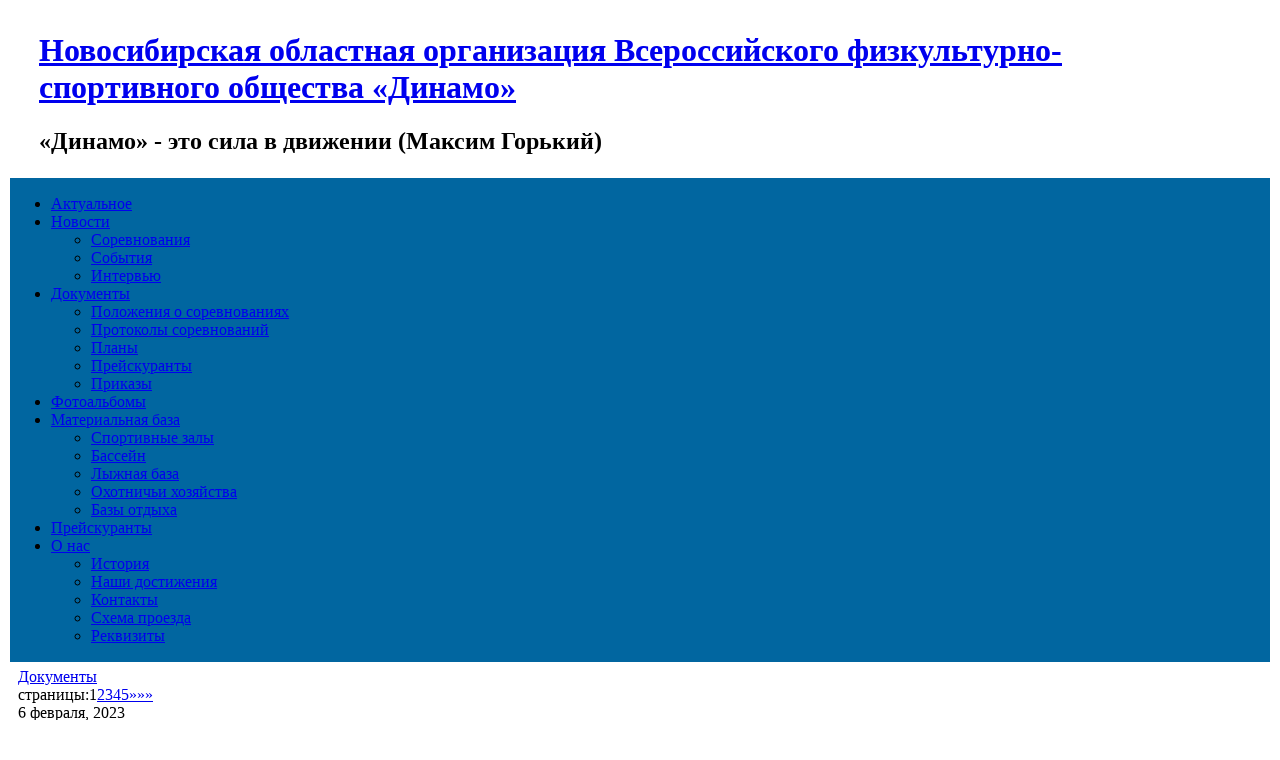

--- FILE ---
content_type: text/html; charset=windows-1251
request_url: https://old-site.noodinamo.ru/index.php?dn=down
body_size: 3649
content:
<!DOCTYPE html>
<html lang="ru">
<head>   
<meta charset="windows-1251" /> 
<title>Документы - Новосибирская областная организация Всероссийского физкультурно-спортивного общества «Динамо»</title>
<meta name="keywords" content="Динамо, НОО Динамо, НООО Динамо, Новосибирск, Новвосибирская область" />
<meta name="description" content="Новосибирская областная организация Всероссийского физкультурно-спортивного общества «Динамо»" />
<script src="https://old-site.noodinamo.ru/javascript/jquery.js"></script> 
<script src="https://old-site.noodinamo.ru/javascript/jquery.colorbox.js"></script>
<script src="https://old-site.noodinamo.ru/temp/Dinamo/javascript/script.js"></script>  
	<!--[if lt IE 7]>
		<script defer type="text/javascript" src="https://old-site.noodinamo.ru/temp/Dinamo/javascript/pngfix.js" mce_src="https://old-site.noodinamo.ru/temp/Dinamo/javascript/javascript/pngfix.js"></script>
		<link rel="stylesheet" href="https://old-site.noodinamo.ru/temp/Dinamo/css/ie-menu.css" />
	<![endif]-->
<link rel="stylesheet" href="https://old-site.noodinamo.ru/temp/Dinamo/css/screen.css?v=1.2" />
<link rel="stylesheet" href="https://old-site.noodinamo.ru/temp/Dinamo/css/menu2.css" />
<link rel="stylesheet" href="https://old-site.noodinamo.ru/temp/Dinamo/javascript/colorbox/colorbox.css" />
<link rel="alternate" type="application/rss+xml" title="Новосибирская областная организация Всероссийского физкультурно-спортивного общества «Динамо»" href="https://old-site.noodinamo.ru/rss.php?dn=news" /> 
<link rel="icon" href="https://old-site.noodinamo.ru/favicon.ico" type="image/x-icon" />
<link rel="shortcut icon" href="https://old-site.noodinamo.ru/favicon.ico?v=1.1" />
<script>$(function(){ $.url = 'https://old-site.noodinamo.ru'; });</script>
</head>
<body>
	 <table id="w1">
		<tr id="bglogo">
		<td class="ac">
			<a href="https://old-site.noodinamo.ru/" title="Новосибирская областная организация Всероссийского физкультурно-спортивного общества «Динамо»"><img id="top-logo" src="https://old-site.noodinamo.ru/temp/Dinamo/images/top-logo.gif" alt="" style="margin: 12px;" /></a>
		</td>
		<td id="logo" class="al">
			<h1><a href="https://old-site.noodinamo.ru/" title="Новосибирская областная организация Всероссийского физкультурно-спортивного общества «Динамо»">Новосибирская областная организация Всероссийского физкультурно-спортивного общества «Динамо»</a></h1>
			<h2>«Динамо» - это сила в движении (Максим Горький)</h2>
		</td>
		<td class="ac">
			<img class="scronly" src="https://old-site.noodinamo.ru/temp/Dinamo/images/signnso.gif" alt="" style="margin: 12px;" />
		</td>
		</tr>
		<tr>
		<td colspan="3" style="background: #0166a0;">
			<div id="topmenu"><ul class="menu"><li class="menuparent"><a href="https://old-site.noodinamo.ru/" title="Актуальное">Актуальное</a></li><li class="menuparent"><a href="https://old-site.noodinamo.ru/index.php?dn=news" title="Новости">Новости</a><ul><li><a href="https://old-site.noodinamo.ru/index.php?dn=news&to=cat&id=7" title="Соревнования">Соревнования</a></li><li><a href="https://old-site.noodinamo.ru/index.php?dn=news&to=cat&id=8" title="События">События</a></li><li><a href="https://old-site.noodinamo.ru/index.php?dn=news&to=cat&id=9" title="Интервью">Интервью</a></li></ul></li><li class="menuparent mactive"><a class="active" href="https://old-site.noodinamo.ru/index.php?dn=down" title="Документы">Документы</a><ul><li><a href="https://old-site.noodinamo.ru/index.php?dn=down&to=cat&id=9" title="Положения о соревнованиях">Положения о соревнованиях</a></li><li><a href="https://old-site.noodinamo.ru/index.php?dn=down&to=cat&id=11" title="Протоколы соревнований">Протоколы соревнований</a></li><li><a href="https://old-site.noodinamo.ru/index.php?dn=down&to=cat&id=12" title="Планы">Планы</a></li><li><a href="https://old-site.noodinamo.ru/index.php?dn=down&to=cat&id=10" title="Прейскуранты">Прейскуранты</a></li><li><a href="https://old-site.noodinamo.ru/index.php?dn=down&to=cat&id=14" title="Приказы">Приказы</a></li></ul></li><li class="menuparent"><a href="https://old-site.noodinamo.ru/index.php?dn=photos" title="Фотоальбомы">Фотоальбомы</a></li><li class="menuparent"><a href="https://old-site.noodinamo.ru/index.php?dn=info" title="Материальная база">Материальная база</a><ul><li><a href="https://old-site.noodinamo.ru/index.php?dn=info&pa=sports-clubs" title="Спортивные залы">Спортивные залы</a></li><li><a href="https://old-site.noodinamo.ru/index.php?dn=info&pa=swimming-pool" title="Бассейн">Бассейн</a></li><li><a href="https://old-site.noodinamo.ru/index.php?dn=info&pa=skiing-lodge" title="Лыжная база">Лыжная база</a></li><li><a href="https://old-site.noodinamo.ru/index.php?dn=info&pa=hunting" title="Охотничьи хозяйства">Охотничьи хозяйства</a></li><li><a href="https://old-site.noodinamo.ru/index.php?dn=info&pa=recreation-centers" title="Базы отдыха">Базы отдыха</a></li></ul></li><li><a class="active" href="https://old-site.noodinamo.ru/index.php?dn=down&to=cat&id=10" title="Прейскуранты">Прейскуранты</a></li><li class="menuparent"><a href="https://old-site.noodinamo.ru/index.php?dn=about" title="О нас">О нас</a><ul><li><a href="https://old-site.noodinamo.ru/index.php?dn=about&pa=about-us" title="История">История</a></li><li><a href="https://old-site.noodinamo.ru/index.php?dn=about&pa=our-achievements" title="Наши достижения">Наши достижения</a></li><li><a href="https://old-site.noodinamo.ru/index.php?dn=about&pa=contacts" title="Контакты">Контакты</a></li><li><a href="https://old-site.noodinamo.ru/index.php?dn=about&pa=driving-directions" title="Схема проезда">Схема проезда</a></li><li><a href="https://old-site.noodinamo.ru/index.php?dn=about&pa=requisite" title="Реквизиты">Реквизиты</a></li></ul></li></ul></div>
		</td>
		</tr>
		<tr>
		<td colspan="3" id="w4">
			<table id="table-main">
			 <tbody>
			  <tr>
			   <td id="table-left">
				
			   </td>
			   <td id="table-center">
				
				<div class="site-title">
    <a href="https://old-site.noodinamo.ru/index.php?dn=down">Документы</a>
</div>

 
 
 



<div class="pages"><span class="pagesrow">страницы:</span><span class="pagesempty">1</span><a class="pages" href="https://old-site.noodinamo.ru/index.php?dn=down&amp;to=index&amp;p=2">2</a><a class="pages" href="https://old-site.noodinamo.ru/index.php?dn=down&amp;to=index&amp;p=3">3</a><a class="pages" href="https://old-site.noodinamo.ru/index.php?dn=down&amp;to=index&amp;p=4">4</a><a class="pages" href="https://old-site.noodinamo.ru/index.php?dn=down&amp;to=index&amp;p=5">5</a><a class="pages go" href="https://old-site.noodinamo.ru/index.php?dn=down&amp;to=index&amp;p=2">&raquo;</a><a class="pages go" href="https://old-site.noodinamo.ru/index.php?dn=down&amp;to=index&amp;p=44">&raquo;&raquo;</a></div> <div class="cont">
    <div class="conttitle">
        <div class="time">6 февраля, 2023</div><a class="cat" href="https://old-site.noodinamo.ru/index.php?dn=down&amp;to=cat&amp;id=11">Протоколы соревнований</a> » <a href="https://old-site.noodinamo.ru/index.php?dn=down&amp;to=open&amp;id=630">Итоги соревнований по волейболу 76-й комплексной Спартакиады Новосибирской областной организации Общества "Динамо" среди коллективов физической культуры 1,2, 3 групп, группы "Здоровье", посвященной 100-летию Общества "Динамо"</a>
    </div>
    <div class="conttext"><div class="thumb imgleft"><a class="qload" href="https://old-site.noodinamo.ru/index.php?dn=down&amp;re=load&amp;ds=eccaa4b1968519d50b2e1b0f3f1db081" rel="nofollow"><img src="https://old-site.noodinamo.ru/up/files/icon/ftype/pdf.png" alt="" /></a></div><a class="qload" href="https://old-site.noodinamo.ru/index.php?dn=down&amp;re=load&amp;ds=eccaa4b1968519d50b2e1b0f3f1db081" rel="nofollow">Скачать</a></div>
    <div class="clear-line">&nbsp;</div>
</div>
<div class="cont">
    <div class="conttitle">
        <div class="time">2 февраля, 2023</div><a class="cat" href="https://old-site.noodinamo.ru/index.php?dn=down&amp;to=cat&amp;id=9">Положения о соревнованиях</a> » <a href="https://old-site.noodinamo.ru/index.php?dn=down&amp;to=open&amp;id=629">Положение о коллективе "Юный динамовец" НОО Общества "Динамо"</a>
    </div>
    <div class="conttext"><div class="thumb imgleft"><a class="qload" href="https://old-site.noodinamo.ru/index.php?dn=down&amp;re=load&amp;ds=09fd14308d8a29bac4030cd12b4d4da8" rel="nofollow"><img src="https://old-site.noodinamo.ru/up/files/icon/ftype/docx.png" alt="" /></a></div><a class="qload" href="https://old-site.noodinamo.ru/index.php?dn=down&amp;re=load&amp;ds=09fd14308d8a29bac4030cd12b4d4da8" rel="nofollow">Скачать</a></div>
    <div class="clear-line">&nbsp;</div>
</div>
<div class="cont">
    <div class="conttitle">
        <div class="time">1 февраля, 2023</div><a class="cat" href="https://old-site.noodinamo.ru/index.php?dn=down&amp;to=cat&amp;id=10">Прейскуранты</a> » <a href="https://old-site.noodinamo.ru/index.php?dn=down&amp;to=open&amp;id=628">Платные услуги за размещение личного имущества на базах Новосибирской областной организации Общества "Динамо"</a>
    </div>
    <div class="conttext"><div class="thumb imgleft"><a class="qload" href="https://old-site.noodinamo.ru/index.php?dn=down&amp;re=load&amp;ds=08f8c3cea4efa984af0e8eb0fc6c88ea" rel="nofollow"><img src="https://old-site.noodinamo.ru/up/files/icon/ftype/pdf.png" alt="" /></a></div><a class="qload" href="https://old-site.noodinamo.ru/index.php?dn=down&amp;re=load&amp;ds=08f8c3cea4efa984af0e8eb0fc6c88ea" rel="nofollow">Скачать</a></div>
    <div class="clear-line">&nbsp;</div>
</div>
<div class="cont">
    <div class="conttitle">
        <div class="time">1 февраля, 2023</div><a class="cat" href="https://old-site.noodinamo.ru/index.php?dn=down&amp;to=cat&amp;id=10">Прейскуранты</a> » <a href="https://old-site.noodinamo.ru/index.php?dn=down&amp;to=open&amp;id=627">Оказание платных услуг на лыжной базе "Динамо"</a>
    </div>
    <div class="conttext"><div class="thumb imgleft"><a class="qload" href="https://old-site.noodinamo.ru/index.php?dn=down&amp;re=load&amp;ds=ceb3226e108c2431e11045f0818b4149" rel="nofollow"><img src="https://old-site.noodinamo.ru/up/files/icon/ftype/pdf.png" alt="" /></a></div><a class="qload" href="https://old-site.noodinamo.ru/index.php?dn=down&amp;re=load&amp;ds=ceb3226e108c2431e11045f0818b4149" rel="nofollow">Скачать</a></div>
    <div class="clear-line">&nbsp;</div>
</div>
<div class="cont">
    <div class="conttitle">
        <div class="time">1 февраля, 2023</div><a class="cat" href="https://old-site.noodinamo.ru/index.php?dn=down&amp;to=cat&amp;id=10">Прейскуранты</a> » <a href="https://old-site.noodinamo.ru/index.php?dn=down&amp;to=open&amp;id=626">Платные услуги на охотничье-рыболовной базе отдыха "Боровое" Новосибирской областной организации Общества "Динамо"</a>
    </div>
    <div class="conttext"><div class="thumb imgleft"><a class="qload" href="https://old-site.noodinamo.ru/index.php?dn=down&amp;re=load&amp;ds=68b3e3f7ea9b42536f119cf1ada585f1" rel="nofollow"><img src="https://old-site.noodinamo.ru/up/files/icon/ftype/pdf.png" alt="" /></a></div><a class="qload" href="https://old-site.noodinamo.ru/index.php?dn=down&amp;re=load&amp;ds=68b3e3f7ea9b42536f119cf1ada585f1" rel="nofollow">Скачать</a></div>
    <div class="clear-line">&nbsp;</div>
</div>
<div class="cont">
    <div class="conttitle">
        <div class="time">1 февраля, 2023</div><a class="cat" href="https://old-site.noodinamo.ru/index.php?dn=down&amp;to=cat&amp;id=9">Положения о соревнованиях</a> » <a href="https://old-site.noodinamo.ru/index.php?dn=down&amp;to=open&amp;id=625">О проведении 76-й комплексной Спартакиады Новосибирской областной организации Общества "Динамо" среди коллективов 1,2,3 групп, группы "Здоровье", личные первенства среди женщин, посвященной 100-летию Общества "Динамо"</a>
    </div>
    <div class="conttext"><div class="thumb imgleft"><a class="qload" href="https://old-site.noodinamo.ru/index.php?dn=down&amp;re=load&amp;ds=c78b629bb92d1db57b78c0230e7ef783" rel="nofollow"><img src="https://old-site.noodinamo.ru/up/files/icon/ftype/docx.png" alt="" /></a></div><a class="qload" href="https://old-site.noodinamo.ru/index.php?dn=down&amp;re=load&amp;ds=c78b629bb92d1db57b78c0230e7ef783" rel="nofollow">Скачать</a></div>
    <div class="clear-line">&nbsp;</div>
</div>
<div class="cont">
    <div class="conttitle">
        <div class="time">5 декабря, 2022</div><a class="cat" href="https://old-site.noodinamo.ru/index.php?dn=down&amp;to=cat&amp;id=11">Протоколы соревнований</a> » <a href="https://old-site.noodinamo.ru/index.php?dn=down&amp;to=open&amp;id=624">Результаты соревнований  по плаванию Новосибирской областной организации Общества "Динамо"</a>
    </div>
    <div class="conttext"><div class="thumb imgleft"><a class="qload" href="https://old-site.noodinamo.ru/index.php?dn=down&amp;re=load&amp;ds=7a3b593e2985c885225d1c3c6475e41f" rel="nofollow"><img src="https://old-site.noodinamo.ru/up/files/icon/ftype/pdf.png" alt="" /></a></div><a class="qload" href="https://old-site.noodinamo.ru/index.php?dn=down&amp;re=load&amp;ds=7a3b593e2985c885225d1c3c6475e41f" rel="nofollow">Скачать</a></div>
    <div class="clear-line">&nbsp;</div>
</div>
<div class="cont">
    <div class="conttitle">
        <div class="time">9 ноября, 2022</div><a class="cat" href="https://old-site.noodinamo.ru/index.php?dn=down&amp;to=cat&amp;id=11">Протоколы соревнований</a> » <a href="https://old-site.noodinamo.ru/index.php?dn=down&amp;to=open&amp;id=623">Итоговые протоколы соревнований по теннису комплексной Спартакиады Новосибирской областной организации Общества "Динамо"</a>
    </div>
    <div class="conttext"><div class="thumb imgleft"><a class="qload" href="https://old-site.noodinamo.ru/index.php?dn=down&amp;re=load&amp;ds=11639be48993b2dd7e7c3671d5e9a295" rel="nofollow"><img src="https://old-site.noodinamo.ru/up/files/icon/ftype/pdf.png" alt="" /></a></div><a class="qload" href="https://old-site.noodinamo.ru/index.php?dn=down&amp;re=load&amp;ds=11639be48993b2dd7e7c3671d5e9a295" rel="nofollow">Скачать</a>Итоги по теннису</div>
    <div class="clear-line">&nbsp;</div>
</div>
<div class="cont">
    <div class="conttitle">
        <div class="time">31 октября, 2022</div><a class="cat" href="https://old-site.noodinamo.ru/index.php?dn=down&amp;to=cat&amp;id=11">Протоколы соревнований</a> » <a href="https://old-site.noodinamo.ru/index.php?dn=down&amp;to=open&amp;id=622">Итоги соревнований по шахматам Новосибирской областной организации Общества "Динамо"</a>
    </div>
    <div class="conttext"><div class="thumb imgleft"><a class="qload" href="https://old-site.noodinamo.ru/index.php?dn=down&amp;re=load&amp;ds=775b6fd83c7695d2ef5f71f3cadc5d2f" rel="nofollow"><img src="https://old-site.noodinamo.ru/up/files/icon/ftype/pdf.png" alt="" /></a></div><a class="qload" href="https://old-site.noodinamo.ru/index.php?dn=down&amp;re=load&amp;ds=775b6fd83c7695d2ef5f71f3cadc5d2f" rel="nofollow">Скачать</a></div>
    <div class="clear-line">&nbsp;</div>
</div>
<div class="cont">
    <div class="conttitle">
        <div class="time">10 октября, 2022</div><a class="cat" href="https://old-site.noodinamo.ru/index.php?dn=down&amp;to=cat&amp;id=11">Протоколы соревнований</a> » <a href="https://old-site.noodinamo.ru/index.php?dn=down&amp;to=open&amp;id=621">Итоги соревнований по спортивному ориентированию Новосибирской областной организации Общества "Динамо" среди коллективов физической культуры 1,2,3 групп, группы "Здоровье" и личного первенства среди женщин</a>
    </div>
    <div class="conttext"><div class="thumb imgleft"><a class="qload" href="https://old-site.noodinamo.ru/index.php?dn=down&amp;re=load&amp;ds=15c739f89dbfc909859583a629396406" rel="nofollow"><img src="https://old-site.noodinamo.ru/up/files/icon/ftype/pdf.png" alt="" /></a></div><a class="qload" href="https://old-site.noodinamo.ru/index.php?dn=down&amp;re=load&amp;ds=15c739f89dbfc909859583a629396406" rel="nofollow">Скачать</a></div>
    <div class="clear-line">&nbsp;</div>
</div>
<div class="pages"><span class="pagesrow">страницы:</span><span class="pagesempty">1</span><a class="pages" href="https://old-site.noodinamo.ru/index.php?dn=down&amp;to=index&amp;p=2">2</a><a class="pages" href="https://old-site.noodinamo.ru/index.php?dn=down&amp;to=index&amp;p=3">3</a><a class="pages" href="https://old-site.noodinamo.ru/index.php?dn=down&amp;to=index&amp;p=4">4</a><a class="pages" href="https://old-site.noodinamo.ru/index.php?dn=down&amp;to=index&amp;p=5">5</a><a class="pages go" href="https://old-site.noodinamo.ru/index.php?dn=down&amp;to=index&amp;p=2">&raquo;</a><a class="pages go" href="https://old-site.noodinamo.ru/index.php?dn=down&amp;to=index&amp;p=44">&raquo;&raquo;</a></div> <div class="sub-title">
<div class="left pad2">Поиск документов</div>
<form action="https://old-site.noodinamo.ru/index.php?dn=down" method="post">
    <div class="form-search ar">
        <input name="sea" size="30" type="text" />
        <input name="re" value="search" type="hidden" />
        <button type="submit" class="sub bl">Поиск</button>
    </div>
</form>
</div>
<div class="clear">&nbsp;</div>
				
			   </td>
			   <td id="table-right">
				
			   </td>
			  </tr>
			 </tbody>
			</table>
		</td>
	</tr>
</table>
<div id="partners">
	<div>Министерства и ведомства, объединенные Новосибирской областной организацией Общества «Динамо»</div>
	<img src="/images/n01.gif" title="">
	<img src="/images/n02.gif" title="">
	<img src="/images/n03.gif" title="">
	<img src="/images/n04.gif" title="">
	<img src="/images/n05.gif" title="">
	<img src="/images/n06.gif" title="">
	<img src="/images/n07.gif" title="">
	<img src="/images/n08.gif" title="">
	<img src="/images/n09.gif" title="">
	<img src="/images/n10.gif" title="">
	<img src="/images/n11.gif" title="">
	<img src="/images/n12.gif" title="">
	<img src="/images/n13.gif" title="">
	<img src="/images/n14.gif" title="">
	<img src="/images/n15.gif" title="">
	<img src="/images/n16.gif" title="">
</div>
<div id="table-bot">
	© 2026 Новосибирская областная организация Всероссийского физкультурно-спортивного общества «Динамо»
	<div>старый сайт: <a href="http://old-site.noodinamo.ru/">old-site.noodinamo.ru</a></div>
 </div>

<div class="counters"><!-- Yandex.Metrika informer -->
<a href="https://metrika.yandex.ru/stat/?id=28570206&from=informer"
target="_blank" rel="nofollow"><img src="//bs.yandex.ru/informer/28570206/3_0_FFFFFFFF_FFFFFFFF_0_pageviews"
style="width:88px; height:31px; border:0;" alt="Яндекс.Метрика" title="Яндекс.Метрика: данные за сегодня (просмотры, визиты и уникальные посетители)" onclick="try{Ya.Metrika.informer({i:this,id:28570206,lang:'ru'});return false}catch(e){}"/></a>
<!-- /Yandex.Metrika informer -->

<!-- Yandex.Metrika counter -->
<script type="text/javascript">
(function (d, w, c) {
    (w[c] = w[c] || []).push(function() {
        try {
            w.yaCounter28570206 = new Ya.Metrika({id:28570206,
                    webvisor:true,
                    clickmap:true,
                    trackLinks:true,
                    accurateTrackBounce:true});
        } catch(e) { }
    });

    var n = d.getElementsByTagName("script")[0],
        s = d.createElement("script"),
        f = function () { n.parentNode.insertBefore(s, n); };
    s.type = "text/javascript";
    s.async = true;
    s.src = (d.location.protocol == "https:" ? "https:" : "http:") + "//mc.yandex.ru/metrika/watch.js";

    if (w.opera == "[object Opera]") {
        d.addEventListener("DOMContentLoaded", f, false);
    } else { f(); }
})(document, window, "yandex_metrika_callbacks");
</script>
<noscript><div><img src="//mc.yandex.ru/watch/28570206" style="position:absolute; left:-9999px;" alt="" /></div></noscript>
<!-- /Yandex.Metrika counter --></div>
</body>
</html>
